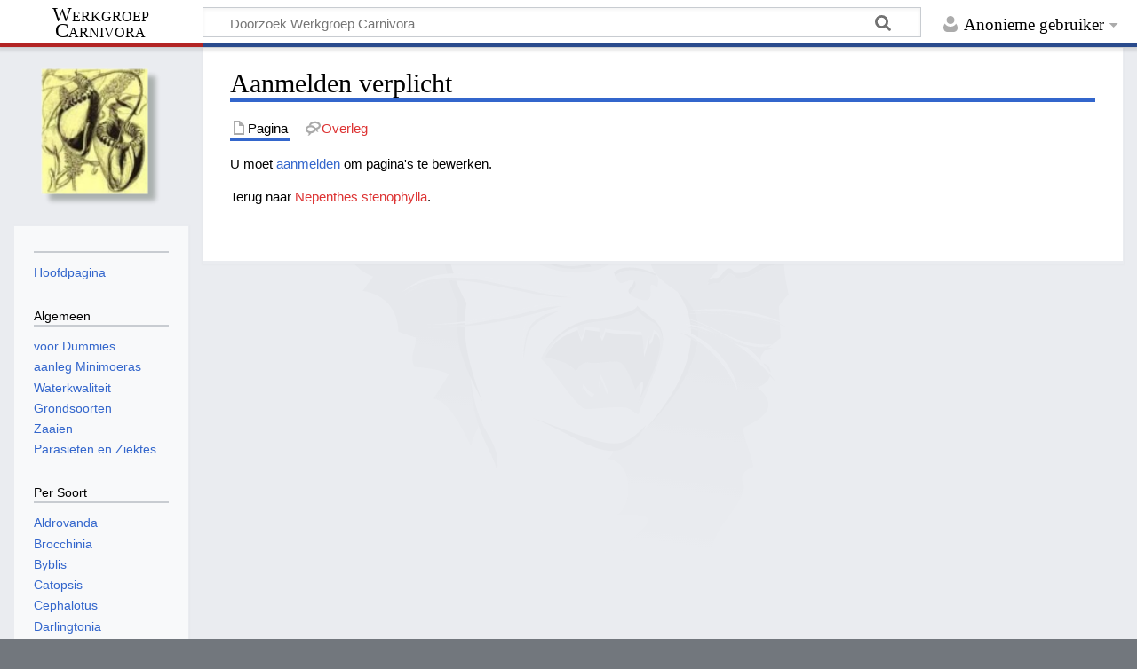

--- FILE ---
content_type: text/html; charset=UTF-8
request_url: https://carnivora.nl/w/index.php?title=Nepenthes_stenophylla&action=edit&redlink=1
body_size: 3995
content:
<!DOCTYPE html>
<html class="client-nojs" lang="nl" dir="ltr">
<head>
<meta charset="UTF-8"/>
<title>Aanmelden verplicht - Werkgroep Carnivora</title>
<script>document.documentElement.className="client-js";RLCONF={"wgBreakFrames":true,"wgSeparatorTransformTable":[",\t.",".\t,"],"wgDigitTransformTable":["",""],"wgDefaultDateFormat":"dmy","wgMonthNames":["","januari","februari","maart","april","mei","juni","juli","augustus","september","oktober","november","december"],"wgRequestId":"aRfn3LbYWeDNyxSDkIOiIwAAAAE","wgCSPNonce":false,"wgCanonicalNamespace":"","wgCanonicalSpecialPageName":false,"wgNamespaceNumber":0,"wgPageName":"Nepenthes_stenophylla","wgTitle":"Nepenthes stenophylla","wgCurRevisionId":0,"wgRevisionId":0,"wgArticleId":0,"wgIsArticle":false,"wgIsRedirect":false,"wgAction":"edit","wgUserName":null,"wgUserGroups":["*"],"wgCategories":[],"wgPageContentLanguage":"nl","wgPageContentModel":"wikitext","wgRelevantPageName":"Nepenthes_stenophylla","wgRelevantArticleId":0,"wgIsProbablyEditable":false,"wgRelevantPageIsProbablyEditable":false,"wgRestrictionCreate":[],"wgVisualEditor":{"pageLanguageCode":"nl","pageLanguageDir":"ltr",
"pageVariantFallbacks":"nl"},"wgEditSubmitButtonLabelPublish":false};RLSTATE={"site.styles":"ready","user.styles":"ready","user":"ready","user.options":"loading","skins.timeless":"ready","ext.visualEditor.desktopArticleTarget.noscript":"ready"};RLPAGEMODULES=["site","mediawiki.page.ready","skins.timeless.js","ext.visualEditor.desktopArticleTarget.init","ext.visualEditor.targetLoader"];</script>
<script>(RLQ=window.RLQ||[]).push(function(){mw.loader.implement("user.options@1i9g4",function($,jQuery,require,module){mw.user.tokens.set({"patrolToken":"+\\","watchToken":"+\\","csrfToken":"+\\"});});});</script>
<link rel="stylesheet" href="/w/load.php?lang=nl&amp;modules=ext.visualEditor.desktopArticleTarget.noscript%7Cskins.timeless&amp;only=styles&amp;skin=timeless"/>
<script async="" src="/w/load.php?lang=nl&amp;modules=startup&amp;only=scripts&amp;raw=1&amp;skin=timeless"></script>
<!--[if IE]><link rel="stylesheet" href="/resources/IE9fixes.css" media="screen"/><![endif]-->
<meta name="ResourceLoaderDynamicStyles" content=""/>
<link rel="stylesheet" href="/w/load.php?lang=nl&amp;modules=site.styles&amp;only=styles&amp;skin=timeless"/>
<meta name="generator" content="MediaWiki 1.38.4"/>
<meta name="robots" content="noindex,nofollow"/>
<meta name="format-detection" content="telephone=no"/>
<meta name="viewport" content="width=device-width, initial-scale=1.0, user-scalable=yes, minimum-scale=0.25, maximum-scale=5.0"/>
<link rel="shortcut icon" href="/favicon.ico"/>
<link rel="search" type="application/opensearchdescription+xml" href="/w/opensearch_desc.php" title="Werkgroep Carnivora (nl)"/>
<link rel="EditURI" type="application/rsd+xml" href="https://carnivora.nl/w/api.php?action=rsd"/>
<link rel="alternate" type="application/atom+xml" title="Werkgroep Carnivora Atom-feed" href="/w/index.php?title=Speciaal:RecenteWijzigingen&amp;feed=atom"/>
</head>
<body class="mediawiki ltr sitedir-ltr mw-hide-empty-elt ns-0 ns-subject page-Nepenthes_stenophylla rootpage-Nepenthes_stenophylla skin-timeless action-edit skin--responsive"><div id="mw-wrapper"><div id="mw-header-container" class="ts-container"><div id="mw-header" class="ts-inner"><div id="user-tools"><div id="personal"><h2><span>Anonieme gebruiker</span></h2><div id="personal-inner" class="dropdown"><div role="navigation" class="mw-portlet" id="p-personal" title="Gebruikersmenu" aria-labelledby="p-personal-label"><h3 id="p-personal-label" lang="nl" dir="ltr">Niet aangemeld</h3><div class="mw-portlet-body"><ul lang="nl" dir="ltr"><li id="pt-login" class="mw-list-item"><a href="/w/index.php?title=Speciaal:Aanmelden&amp;returnto=Nepenthes+stenophylla&amp;returntoquery=action%3Dedit%26redlink%3D1" title="U wordt van harte uitgenodigd om aan te melden, maar dit is niet verplicht [o]" accesskey="o"><span>Inloggen</span></a></li></ul></div></div></div></div></div><div id="p-logo-text" class="mw-portlet" role="banner"><a id="p-banner" class="mw-wiki-title long" href="/w/index.php?title=Carnipedia_Hoofdpagina">Werkgroep Carnivora</a></div><div class="mw-portlet" id="p-search"><h3 lang="nl" dir="ltr"><label for="searchInput">Zoeken</label></h3><form action="/w/index.php" id="searchform"><div id="simpleSearch"><div id="searchInput-container"><input type="search" name="search" placeholder="Doorzoek Werkgroep Carnivora" aria-label="Doorzoek Werkgroep Carnivora" autocapitalize="sentences" title="Doorzoek Werkgroep Carnivora [f]" accesskey="f" id="searchInput"/></div><input type="hidden" value="Speciaal:Zoeken" name="title"/><input type="submit" name="fulltext" value="Zoeken" title="Alle pagina&#039;s op deze tekst doorzoeken" id="mw-searchButton" class="searchButton mw-fallbackSearchButton"/><input type="submit" name="go" value="OK" title="Naar een pagina met deze naam gaan als deze bestaat" id="searchButton" class="searchButton"/></div></form></div></div><div class="visualClear"></div></div><div id="mw-header-hack" class="color-bar"><div class="color-middle-container"><div class="color-middle"></div></div><div class="color-left"></div><div class="color-right"></div></div><div id="mw-header-nav-hack"><div class="color-bar"><div class="color-middle-container"><div class="color-middle"></div></div><div class="color-left"></div><div class="color-right"></div></div></div><div id="menus-cover"></div><div id="mw-content-container" class="ts-container"><div id="mw-content-block" class="ts-inner"><div id="mw-content-wrapper"><div id="mw-content"><div id="content" class="mw-body" role="main"><div class="mw-indicators">
</div>
<h1 id="firstHeading" class="firstHeading mw-first-heading">Aanmelden verplicht</h1><div id="bodyContentOuter"><div id="siteSub">Uit Werkgroep Carnivora</div><div id="mw-page-header-links"><div role="navigation" class="mw-portlet tools-inline" id="p-namespaces" aria-labelledby="p-namespaces-label"><h3 id="p-namespaces-label" lang="nl" dir="ltr">Naamruimten</h3><div class="mw-portlet-body"><ul lang="nl" dir="ltr"><li id="ca-nstab-main" class="selected mw-list-item"><a href="/w/index.php?title=Nepenthes_stenophylla&amp;action=edit&amp;redlink=1" title="Inhoudspagina bekijken (de pagina bestaat niet) [c]" accesskey="c"><span>Pagina</span></a></li><li id="ca-talk" class="new mw-list-item"><a href="/w/index.php?title=Overleg:Nepenthes_stenophylla&amp;action=edit&amp;redlink=1" rel="discussion" title="Overleg over deze pagina (de pagina bestaat niet) [t]" accesskey="t"><span>Overleg</span></a></li></ul></div></div><div role="navigation" class="mw-portlet tools-inline" id="p-more" aria-labelledby="p-more-label"><h3 id="p-more-label" lang="nl" dir="ltr">Meer</h3><div class="mw-portlet-body"><ul lang="nl" dir="ltr"><li id="ca-more" class="dropdown-toggle mw-list-item"><span>Meer</span></li></ul></div></div><div role="navigation" class="mw-portlet emptyPortlet tools-inline" id="p-views" aria-labelledby="p-views-label"><h3 id="p-views-label" lang="nl" dir="ltr">Pagina-acties</h3><div class="mw-portlet-body"><ul lang="nl" dir="ltr"></ul></div></div></div><div class="visualClear"></div><div id="bodyContent"><div id="contentSub"></div><div id="mw-content-text" class="mw-body-content">U moet <a href="/w/index.php?title=Speciaal:Aanmelden&amp;returnto=Nepenthes+stenophylla&amp;returntoquery=action%3Dedit%26redlink%3D1" title="Speciaal:Aanmelden">aanmelden</a> om pagina's te bewerken.<p id="mw-returnto">Terug naar <a href="/w/index.php?title=Nepenthes_stenophylla&amp;action=edit&amp;redlink=1" class="new" title="Nepenthes stenophylla (de pagina bestaat niet)">Nepenthes stenophylla</a>.</p>
</div><div class="printfooter">
Overgenomen van "<a dir="ltr" href="https://carnivora.nl/w/index.php?title=Nepenthes_stenophylla">https://carnivora.nl/w/index.php?title=Nepenthes_stenophylla</a>"</div>
<div class="visualClear"></div></div></div></div></div><div id="content-bottom-stuff"><div id="catlinks" class="catlinks catlinks-allhidden" data-mw="interface"></div></div></div><div id="mw-site-navigation"><div id="p-logo" class="mw-portlet" role="banner"><a class="mw-wiki-logo timeless-logo" href="/w/index.php?title=Carnipedia_Hoofdpagina" title="Naar de hoofdpagina gaan"><img src="/w/resources/assets/carnilogo.png"/></a></div><div id="site-navigation" class="sidebar-chunk"><h2><span>Navigatie</span></h2><div class="sidebar-inner"><div role="navigation" class="mw-portlet" id="p-" aria-labelledby="p--label"><h3 id="p--label" lang="nl" dir="ltr"></h3><div class="mw-portlet-body"><ul lang="nl" dir="ltr"><li id="n-mainpage-description" class="mw-list-item"><a href="/w/index.php?title=Carnipedia_Hoofdpagina" icon="home" title="Naar de hoofdpagina gaan [z]" accesskey="z"><span>Hoofdpagina</span></a></li></ul></div></div><div role="navigation" class="mw-portlet" id="p-Algemeen" aria-labelledby="p-Algemeen-label"><h3 id="p-Algemeen-label" lang="nl" dir="ltr">Algemeen</h3><div class="mw-portlet-body"><ul lang="nl" dir="ltr"><li id="n-voor-Dummies" class="mw-list-item"><a href="/w/index.php?title=Vleeseters_voor_dummies"><span>voor Dummies</span></a></li><li id="n-aanleg-Minimoeras" class="mw-list-item"><a href="/w/index.php?title=Het_aanleggen_van_een_minimoeras"><span>aanleg Minimoeras</span></a></li><li id="n-Waterkwaliteit" class="mw-list-item"><a href="/w/index.php?title=Waterkwaliteit_voor_vleesetende_planten"><span>Waterkwaliteit</span></a></li><li id="n-Grondsoorten" class="mw-list-item"><a href="/w/index.php?title=Grondsoorten_die_geschikt_zijn_voor_vleesetende_planten"><span>Grondsoorten</span></a></li><li id="n-Zaaien" class="mw-list-item"><a href="/w/index.php?title=Het_zaaien_van_vleesetende_planten"><span>Zaaien</span></a></li><li id="n-Parasieten-en-Ziektes" class="mw-list-item"><a href="/w/index.php?title=Parasieten,_ziektes_en_hun_bestrijding"><span>Parasieten en Ziektes</span></a></li></ul></div></div><div role="navigation" class="mw-portlet" id="p-Per_Soort" aria-labelledby="p-Per_Soort-label"><h3 id="p-Per_Soort-label" lang="nl" dir="ltr">Per Soort</h3><div class="mw-portlet-body"><ul lang="nl" dir="ltr"><li id="n-Aldrovanda" class="mw-list-item"><a href="/w/index.php?title=Aldrovanda_vesiculosa"><span>Aldrovanda</span></a></li><li id="n-Brocchinia" class="mw-list-item"><a href="/w/index.php?title=Brocchinia"><span>Brocchinia</span></a></li><li id="n-Byblis" class="mw-list-item"><a href="/w/index.php?title=Byblis"><span>Byblis</span></a></li><li id="n-Catopsis" class="mw-list-item"><a href="/w/index.php?title=Catopsis_berteroniana"><span>Catopsis</span></a></li><li id="n-Cephalotus" class="mw-list-item"><a href="/w/index.php?title=Cephalotus_follicularis"><span>Cephalotus</span></a></li><li id="n-Darlingtonia" class="mw-list-item"><a href="/w/index.php?title=Darlingtonia_californica"><span>Darlingtonia</span></a></li><li id="n-Dionaea" class="mw-list-item"><a href="/w/index.php?title=Dionaea_muscipula"><span>Dionaea</span></a></li><li id="n-Drosera" class="mw-list-item"><a href="/w/index.php?title=Drosera"><span>Drosera</span></a></li><li id="n-Drosophyllum" class="mw-list-item"><a href="/w/index.php?title=Drosophyllum_lusitanicum"><span>Drosophyllum</span></a></li><li id="n-Genlisea" class="mw-list-item"><a href="/w/index.php?title=Genlisea"><span>Genlisea</span></a></li><li id="n-Heliamphora" class="mw-list-item"><a href="/w/index.php?title=Heliamphora"><span>Heliamphora</span></a></li><li id="n-Nepenthes" class="mw-list-item"><a href="/w/index.php?title=Nepenthes"><span>Nepenthes</span></a></li><li id="n-Pinguicula" class="mw-list-item"><a href="/w/index.php?title=Pinguicula"><span>Pinguicula</span></a></li><li id="n-Sarracenia" class="mw-list-item"><a href="/w/index.php?title=Sarracenia"><span>Sarracenia</span></a></li><li id="n-Utricularia" class="mw-list-item"><a href="/w/index.php?title=Utricularia"><span>Utricularia</span></a></li></ul></div></div></div></div><div id="site-tools" class="sidebar-chunk"><h2><span>Wikihulpmiddelen</span></h2><div class="sidebar-inner"><div role="navigation" class="mw-portlet" id="p-tb" aria-labelledby="p-tb-label"><h3 id="p-tb-label" lang="nl" dir="ltr">Wikihulpmiddelen</h3><div class="mw-portlet-body"><ul lang="nl" dir="ltr"><li id="t-specialpages" class="mw-list-item"><a href="/w/index.php?title=Speciaal:SpecialePaginas" title="Lijst met alle speciale pagina&#039;s [q]" accesskey="q"><span>Speciale pagina's</span></a></li></ul></div></div></div></div></div><div id="mw-related-navigation"><div id="page-tools" class="sidebar-chunk"><h2><span>Paginahulpmiddelen</span></h2><div class="sidebar-inner"><div role="navigation" class="mw-portlet emptyPortlet" id="p-cactions" title="Meer opties" aria-labelledby="p-cactions-label"><h3 id="p-cactions-label" lang="nl" dir="ltr">Paginahulpmiddelen</h3><div class="mw-portlet-body"><ul lang="nl" dir="ltr"></ul></div></div><div role="navigation" class="mw-portlet emptyPortlet" id="p-userpagetools" aria-labelledby="p-userpagetools-label"><h3 id="p-userpagetools-label" lang="nl" dir="ltr">Gebruikerspaginahulpmiddelen</h3><div class="mw-portlet-body"><ul lang="nl" dir="ltr"></ul></div></div><div role="navigation" class="mw-portlet" id="p-pagemisc" aria-labelledby="p-pagemisc-label"><h3 id="p-pagemisc-label" lang="nl" dir="ltr">Meer</h3><div class="mw-portlet-body"><ul lang="nl" dir="ltr"><li id="t-pagelog" class="mw-list-item"><a href="/w/index.php?title=Speciaal:Logboeken&amp;page=Nepenthes+stenophylla"><span>Paginalogboek</span></a></li></ul></div></div></div></div></div><div class="visualClear"></div></div></div><div id="mw-footer-container" class="mw-footer-container ts-container"><div id="mw-footer" class="mw-footer ts-inner" role="contentinfo" lang="nl" dir="ltr"><ul id="footer-icons"><li id="footer-poweredbyico" class="footer-icons"><a href="https://www.mediawiki.org/"><img src="/w/resources/assets/poweredby_mediawiki_88x31.png" alt="Powered by MediaWiki" srcset="/w/resources/assets/poweredby_mediawiki_132x47.png 1.5x, /w/resources/assets/poweredby_mediawiki_176x62.png 2x" width="88" height="31" loading="lazy"/></a></li></ul><div id="footer-list"><ul id="footer-places"><li id="footer-places-privacy"><a href="/w/index.php?title=Werkgroep_Carnivora:Privacybeleid" title="Werkgroep Carnivora:Privacybeleid">Privacybeleid</a></li><li id="footer-places-about"><a href="/w/index.php?title=Werkgroep_Carnivora:Over" title="Werkgroep Carnivora:Over">Over Werkgroep Carnivora</a></li><li id="footer-places-disclaimer"><a href="/w/index.php?title=Werkgroep_Carnivora:Algemene_disclaimer" title="Werkgroep Carnivora:Algemene disclaimer">Disclaimers</a></li></ul></div><div class="visualClear"></div></div></div></div><script>(RLQ=window.RLQ||[]).push(function(){mw.log.warn("This page is using the deprecated ResourceLoader module \"skins.timeless\".\n[1.37] The use of the `content-thumbnails` feature with ResourceLoaderSkinModule is deprecated. Use `content-media` instead. More information can be found at [[mw:Manual:ResourceLoaderSkinModule]]. ");});</script><script>(RLQ=window.RLQ||[]).push(function(){mw.config.set({"wgBackendResponseTime":517});});</script></body></html>

--- FILE ---
content_type: text/css; charset=utf-8
request_url: https://carnivora.nl/w/load.php?lang=nl&modules=ext.visualEditor.desktopArticleTarget.noscript%7Cskins.timeless&only=styles&skin=timeless
body_size: 10262
content:
.client-nojs #ca-ve-edit,.client-nojs .mw-editsection-divider,.client-nojs .mw-editsection-visualeditor,.ve-not-available #ca-ve-edit,.ve-not-available .mw-editsection-divider,.ve-not-available .mw-editsection-visualeditor{display:none}.client-js .mw-content-ltr .mw-editsection-bracket:first-of-type,.client-js .mw-content-rtl .mw-editsection-bracket:not(:first-of-type){margin-right:0.25em;color:#54595d}.client-js .mw-content-rtl .mw-editsection-bracket:first-of-type,.client-js .mw-content-ltr .mw-editsection-bracket:not(:first-of-type){margin-left:0.25em;color:#54595d}@media screen{.client-js .mw-editsection-divider{display:none}.client-js #ca-edit a{background-image:url(/w/skins/Timeless/resources/images/pencil-source-grey.svg?f5d23);border:0;background-color:transparent;background-repeat:no-repeat;background-position:left top;display:inline-block;margin-bottom:-0.35em;padding:0 2px 0 20px}.client-js #ca-ve-edit a{background-image:url(/w/skins/Timeless/resources/images/pencil-grey.svg?530f0);border:0;background-color:transparent;background-repeat:no-repeat;background-position:left top;display:inline-block;margin-bottom:-0.35em;padding:0 2px 0 20px}.client-nojs .mw-editsection a,.ve-not-available .mw-editsection a{padding-left:20px;margin-left:-20px}}@media screen and (max-width:850px){.client-js #ca-ve-edit a{text-indent:-99999px;width:20px;overflow:hidden;box-sizing:border-box;padding:0}}.toctogglecheckbox:checked ~ ul{display:none}@media screen and (max-width:550px){#p-logo-text{position:static}#p-logo-text a{padding-top:0}#p-logo-text a.long{padding-bottom:0.2em}}@media screen and (-ms-high-contrast:none),(-ms-high-contrast:active){textarea,#searchInput{box-shadow:none}}.mw-wiki-logo{background-image:url(/w/resources/assets/carnilogo.png?e839c)}@media print{.toctogglecheckbox:checked + .toctitle{display:none}.toc{background-color:#f9f9f9;border:1pt solid #aaa;padding:5px;display:table}.tocnumber,.toctext{display:table-cell}.tocnumber{padding-left:0;padding-right:0.5em}.mw-content-ltr .tocnumber{padding-left:0;padding-right:0.5em}.mw-content-rtl .tocnumber{padding-left:0.5em;padding-right:0}.noprint,.catlinks,.magnify,.mw-cite-backlink,.mw-editsection,.mw-editsection-like,.mw-hidden-catlinks,.mw-indicators,.mw-redirectedfrom,.patrollink,.usermessage,#siteNotice,#siteSub{display:none}body{background:#ffffff;color:#000000;margin:0;padding:0}a{background:none !important;padding:0 !important}a,a.external,a.new,a.stub{color:inherit !important;text-decoration:inherit !important}dt{font-weight:bold}h1,h2,h3,h4,h5,h6{font-weight:bold;margin:2em 0 0.5em;page-break-after:avoid;page-break-before:avoid}.firstHeading{margin-top:0}p{margin:1em 0;line-height:1.2;orphans:3;widows:3}img,figure,.wikitable,.thumb{page-break-inside:avoid}img{border:0;vertical-align:middle}pre,.mw-code{background:#f9f9f9;color:#000000;border:1pt dashed #aaaaaa;padding:1em;font-size:8pt;white-space:pre-wrap;word-wrap:break-word}sup,sub{line-height:1}ul{list-style-type:disc}.toc{border:1pt solid #aaaaaa;padding:5px 5px 7px;display:table;background:#f9f9f9}.toc ul{list-style:none}.toc ul a{display:block;padding:0.125em 0 !important}.toc > ul{margin:0;padding-left:0}.toc h2{margin-top:0}.mw-content-ltr .tocnumber{padding-left:0;padding-right:0.5em}.mw-content-rtl .tocnumber{padding-left:0.5em;padding-right:0}table.floatright,div.floatright,div.tright{float:right;clear:right;position:relative}table.floatleft,div.floatleft,div.tleft{float:left;clear:left;position:relative}div.tleft{margin:0.5em 1.4em 1.3em 0}div.tright{margin:0.5em 0 1.3em 1.4em}table.floatright,div.floatright{margin:0 0 0.5em 0.5em;border:0}table.floatleft,div.floatleft{margin:0 0.5em 0.5em 0;border:0}.center{text-align:center}div.thumb{background-color:transparent;width:auto;border:solid 1pt #aaaaaa}div.thumb a{border-bottom:0}div.thumbinner{background:#f9f9f9;padding:5px;font-size:10pt;overflow:hidden;min-width:100px}html .thumbcaption{text-align:left;line-height:1.4;padding:3px}img.thumbborder{border:1pt solid #aaaaaa}.wikitable,.mw_metadata{background:#ffffff;margin:1em 0;border:1pt solid #aaaaaa;border-collapse:collapse;font-size:10pt}.wikitable > caption,.mw_metadata caption{padding:5px;font-size:10pt}.wikitable > tr > th,.wikitable > tr > td,.wikitable > * > tr > th,.wikitable > * > tr > td,.mw_metadata th,.mw_metadata td{background:#ffffff !important;color:#000000 !important;border:1pt solid #aaaaaa;padding:0.4em 0.6em}.wikitable > tr > th,.wikitable > * > tr > th,.mw_metadata th{text-align:center;background:#eee !important}table.listing,table.listing td{border:1pt solid #aaaaaa;border-collapse:collapse}#mw-header,#mw-site-navigation,#mw-related-navigation,#mw-page-header-links,#mw-footer{display:none}#mw-content-text{margin-bottom:3em}}@media screen{a.new{color:#dd3333}a.mw-selflink{color:inherit;font-weight:bold;text-decoration:inherit}a.mw-selflink:hover{cursor:inherit;text-decoration:inherit}a.mw-selflink:active,a.mw-selflink:visited{color:inherit}a.new:visited{color:#a55858}.mw-parser-output a.extiw,.mw-parser-output a.external{color:#3366bb}.mw-parser-output a.extiw:visited,.mw-parser-output a.external:visited{color:#663366}.mw-parser-output a.extiw:active,.mw-parser-output a.external:active{color:#bb6633}.mw-underline-always a{text-decoration:underline}.mw-underline-never a{text-decoration:none}.plainlinks a.external{background:none !important;padding:0 !important}.mw-parser-output a.external{color:#36b}.mw-parser-output a.external,.link-mailto,.link-ftp,.link-irc,.link-audio,.link-video,.link-document{background-image:url(/w/resources/src/mediawiki.skinning/images/external-ltr.svg?59558);background-position:center right;background-repeat:no-repeat;padding-right:13px}.mw-parser-output a.external[href^='mailto:'],.link-mailto{background-image:url(/w/resources/src/mediawiki.skinning/images/mail.svg?8a79c)}.mw-parser-output a.external[href^='ftp://'],.link-ftp{background-image:url(/w/resources/src/mediawiki.skinning/images/ftp-ltr.svg?c5643)}.mw-parser-output a.external[href^='irc://'],.mw-parser-output a.external[href^='ircs://'],.link-irc{background-image:url(/w/resources/src/mediawiki.skinning/images/chat-ltr.svg?e0649)}.mw-parser-output a.external[href$='.ogg'],.mw-parser-output a.external[href$='.OGG'],.mw-parser-output a.external[href$='.mid'],.mw-parser-output a.external[href$='.MID'],.mw-parser-output a.external[href$='.midi'],.mw-parser-output a.external[href$='.MIDI'],.mw-parser-output a.external[href$='.mp3'],.mw-parser-output a.external[href$='.MP3'],.mw-parser-output a.external[href$='.wav'],.mw-parser-output a.external[href$='.WAV'],.mw-parser-output a.external[href$='.wma'],.mw-parser-output a.external[href$='.WMA'],.link-audio{background-image:url(/w/resources/src/mediawiki.skinning/images/audio-ltr.svg?74d04)}.mw-parser-output a.external[href$='.ogm'],.mw-parser-output a.external[href$='.OGM'],.mw-parser-output a.external[href$='.avi'],.mw-parser-output a.external[href$='.AVI'],.mw-parser-output a.external[href$='.mpeg'],.mw-parser-output a.external[href$='.MPEG'],.mw-parser-output a.external[href$='.mpg'],.mw-parser-output a.external[href$='.MPG'],.link-video{background-image:url(/w/resources/src/mediawiki.skinning/images/video.svg?a3758)}.mw-parser-output a.external[href$='.pdf'],.mw-parser-output a.external[href$='.PDF'],.mw-parser-output a.external[href*='.pdf#'],.mw-parser-output a.external[href*='.PDF#'],.mw-parser-output a.external[href*='.pdf?'],.mw-parser-output a.external[href*='.PDF?'],.link-document{background-image:url(/w/resources/src/mediawiki.skinning/images/document-ltr.svg?0bf90)}.mw-parser-output a.extiw,.mw-parser-output a.extiw:active{color:#36b}@counter-style meetei{system:numeric;symbols:'\ABF0' '\ABF1' '\ABF2' '\ABF3' '\ABF4' '\ABF5' '\ABF6' '\ABF7' '\ABF8' '\ABF9';suffix:') '}@counter-style santali{system:numeric;symbols:'\1C50' '\1C51' '\1C52' '\1C53' '\1C54' '\1C55' '\1C56' '\1C57' '\1C58' '\1C59'}@counter-style myanmar_with_period{system:numeric;symbols:'\1040' '\1041' '\1042' '\1043' '\1044' '\1045' '\1046' '\1047' '\1048' '\1049';suffix:'\104B\0020'}ol:lang(azb) li,ol:lang(bcc) li,ol:lang(bgn) li,ol:lang(bqi) li,ol:lang(fa) li,ol:lang(glk) li,ol:lang(kk-arab) li,ol:lang(lrc) li,ol:lang(luz) li,ol:lang(mzn) li{list-style-type:persian}ol:lang(ckb) li,ol:lang(sdh) li{list-style-type:arabic-indic}ol:lang(hi) li,ol:lang(mai) li,ol:lang(mr) li,ol:lang(ne) li{list-style-type:devanagari}ol:lang(as) li,ol:lang(bn) li{list-style-type:bengali}ol:lang(mni) li{list-style-type:meetei}ol:lang(or) li{list-style-type:oriya}ol:lang(sat) li{list-style-type:santali}ol:lang(blk) li,ol:lang(kjp) li,ol:lang(ksw) li,ol:lang(mnw) li,ol:lang(my) li,ol:lang(shn) li{list-style-type:myanmar_with_period}.mw-content-ltr ul,.mw-content-rtl .mw-content-ltr ul{margin:0.3em 0 0 1.6em;padding:0}.mw-content-rtl ul,.mw-content-ltr .mw-content-rtl ul{margin:0.3em 1.6em 0 0;padding:0}.mw-content-ltr ol,.mw-content-rtl .mw-content-ltr ol{margin:0.3em 0 0 3.2em;padding:0}.mw-content-rtl ol,.mw-content-ltr .mw-content-rtl ol{margin:0.3em 3.2em 0 0;padding:0}.mw-content-ltr dd,.mw-content-rtl .mw-content-ltr dd{margin-left:1.6em;margin-right:0}.mw-content-rtl dd,.mw-content-ltr .mw-content-rtl dd{margin-right:1.6em;margin-left:0}h1:lang(anp),h1:lang(as),h1:lang(bh),h1:lang(bho),h1:lang(bn),h1:lang(gu),h1:lang(hi),h1:lang(kn),h1:lang(ks),h1:lang(ml),h1:lang(mr),h1:lang(my),h1:lang(mai),h1:lang(ne),h1:lang(new),h1:lang(or),h1:lang(pa),h1:lang(pi),h1:lang(sa),h1:lang(ta),h1:lang(te){line-height:1.6em !important}h2:lang(anp),h3:lang(anp),h4:lang(anp),h5:lang(anp),h6:lang(anp),h2:lang(as),h3:lang(as),h4:lang(as),h5:lang(as),h6:lang(as),h2:lang(bho),h3:lang(bho),h4:lang(bho),h5:lang(bho),h6:lang(bho),h2:lang(bh),h3:lang(bh),h4:lang(bh),h5:lang(bh),h6:lang(bh),h2:lang(bn),h3:lang(bn),h4:lang(bn),h5:lang(bn),h6:lang(bn),h2:lang(gu),h3:lang(gu),h4:lang(gu),h5:lang(gu),h6:lang(gu),h2:lang(hi),h3:lang(hi),h4:lang(hi),h5:lang(hi),h6:lang(hi),h2:lang(kn),h3:lang(kn),h4:lang(kn),h5:lang(kn),h6:lang(kn),h2:lang(ks),h3:lang(ks),h4:lang(ks),h5:lang(ks),h6:lang(ks),h2:lang(ml),h3:lang(ml),h4:lang(ml),h5:lang(ml),h6:lang(ml),h2:lang(mr),h3:lang(mr),h4:lang(mr),h5:lang(mr),h6:lang(mr),h2:lang(my),h3:lang(my),h4:lang(my),h5:lang(my),h6:lang(my),h2:lang(mai),h3:lang(mai),h4:lang(mai),h5:lang(mai),h6:lang(mai),h2:lang(ne),h3:lang(ne),h4:lang(ne),h5:lang(ne),h6:lang(ne),h2:lang(new),h3:lang(new),h4:lang(new),h5:lang(new),h6:lang(new),h2:lang(or),h3:lang(or),h4:lang(or),h5:lang(or),h6:lang(or),h2:lang(pa),h3:lang(pa),h4:lang(pa),h5:lang(pa),h6:lang(pa),h2:lang(pi),h3:lang(pi),h4:lang(pi),h5:lang(pi),h6:lang(pi),h2:lang(sa),h3:lang(sa),h4:lang(sa),h5:lang(sa),h6:lang(sa),h2:lang(ta),h3:lang(ta),h4:lang(ta),h5:lang(ta),h6:lang(ta),h2:lang(te),h3:lang(te),h4:lang(te),h5:lang(te),h6:lang(te){line-height:1.4em}h2:lang(th){line-height:1.6}.toc,.toccolours{border:1px solid #a2a9b1;background-color:#f8f9fa;padding:5px;font-size:95%}.toc{display:table;padding:7px}.toc h2{display:inline;border:0;padding:0;font-size:100%;font-weight:bold}.toc .toctitle{text-align:center}.toc ul{list-style:none;margin:0.3em 0;padding:0;text-align:left}.toc ul ul{margin:0 0 0 2em}table.toc{border-collapse:collapse}table.toc td{padding:0}.tocnumber,.toctext{display:table-cell;text-decoration:inherit}.tocnumber{color:#202122;padding-left:0;padding-right:0.5em}.mw-content-ltr .tocnumber{padding-left:0;padding-right:0.5em}.mw-content-rtl .tocnumber{padding-left:0.5em;padding-right:0}.toctogglecheckbox{display:inline !important;position:absolute;opacity:0;z-index:-1}.toctogglespan{font-size:94%}.toctogglespan:before{content:' ['}.toctogglespan:after{content:']'}.toctogglelabel{cursor:pointer;color:#0645ad}.toctogglelabel:hover{text-decoration:underline}.toctogglecheckbox:focus + .toctitle .toctogglelabel{text-decoration:underline;outline:dotted 1px;outline:auto -webkit-focus-ring-color}.toctogglecheckbox:checked + .toctitle .toctogglelabel:after{content:'weergeven'}.toctogglecheckbox:not(:checked) + .toctitle .toctogglelabel:after{content:'verbergen'}.toc .toctitle{direction:ltr}.mw-content-ltr .toc ul,.mw-content-rtl .mw-content-ltr .toc ul{text-align:left}.mw-content-rtl .toc ul,.mw-content-ltr .mw-content-rtl .toc ul{text-align:right}.mw-content-ltr .toc ul ul,.mw-content-rtl .mw-content-ltr .toc ul ul{margin:0 0 0 2em}.mw-content-rtl .toc ul ul,.mw-content-ltr .mw-content-rtl .toc ul ul{margin:0 2em 0 0}html{-ms-text-size-adjust:100%;-webkit-text-size-adjust:100%}body{margin:0}article,aside,details,figcaption,figure,footer,header,hgroup,main,nav,section,summary{display:block}audio,canvas,progress,video{display:inline-block;vertical-align:baseline}audio:not([controls]){display:none;height:0}[hidden],template{display:none}a{background:transparent}abbr[title]{border-bottom:1px dotted}@supports (text-decoration:underline dotted){abbr[title]{border-bottom:none;text-decoration:underline dotted}}b,strong{font-weight:bold}dfn{font-style:italic}h1{font-size:2em;margin:0.67em 0}mark{background:#ff0;color:#000}small{font-size:80%}sub,sup{font-size:75%;line-height:0;position:relative;vertical-align:baseline}sup{top:-0.5em}sub{bottom:-0.25em}img{border:0;vertical-align:middle}svg:not(:root){overflow:hidden}figure{margin:1em 40px}hr{-moz-box-sizing:content-box;box-sizing:content-box;height:0}code,tt,kbd,pre,samp{font-family:monospace,monospace;font-size:1em}button,input,optgroup,select,textarea{font-style:inherit;font-variant:inherit;font-weight:inherit;font-stretch:inherit;font-size:inherit;line-height:inherit;margin:0}button{overflow:visible}button,select{text-transform:none}button,html input[type="button"],input[type="reset"],input[type="submit"]{-webkit-appearance:button;cursor:pointer}button[disabled],html input[disabled]{cursor:default}button::-moz-focus-inner,input::-moz-focus-inner{border:0;padding:0}input{line-height:normal}input[type="checkbox"],input[type="radio"]{box-sizing:border-box;padding:0}input[type="number"]::-webkit-inner-spin-button,input[type="number"]::-webkit-outer-spin-button{height:auto}input[type="search"]{-webkit-appearance:textfield;-moz-box-sizing:content-box;-webkit-box-sizing:content-box;box-sizing:content-box}input[type="search"]::-webkit-search-cancel-button,input[type="search"]::-webkit-search-decoration{-webkit-appearance:none}fieldset{border:1px solid #c0c0c0;margin:0 2px;padding:0.35em 0.625em 0.75em}legend{border:0;padding:0}textarea{overflow:auto}optgroup{font-weight:bold}.mw-content-ltr{direction:ltr}.mw-content-rtl{direction:rtl}.sitedir-ltr textarea,.sitedir-ltr input{direction:ltr}.sitedir-rtl textarea,.sitedir-rtl input{direction:rtl}.mw-userlink{unicode-bidi:embed}mark{background-color:#ff0;color:#000}wbr{display:inline-block}input[type='submit'],input[type='button'],input[type='reset'],input[type='file']{direction:ltr}textarea[dir='ltr'],input[dir='ltr']{direction:ltr}textarea[dir='rtl'],input[dir='rtl']{direction:rtl}abbr[title],.explain[title]{border-bottom:1px dotted;cursor:help}@supports (text-decoration:underline dotted){abbr[title],.explain[title]{border-bottom:0;text-decoration:underline dotted}}span.comment{font-style:italic;unicode-bidi:-moz-isolate;unicode-bidi:isolate}#editform,#toolbar,#wpTextbox1{clear:both}#toolbar{height:22px}.mw-underline-always a{text-decoration:underline}.mw-underline-never a{text-decoration:none}li span.deleted,span.history-deleted{text-decoration:line-through;color:#72777d;font-style:italic}.not-patrolled{background-color:#ffa}.unpatrolled{font-weight:bold;color:#d33}div.patrollink{font-size:75%;text-align:right}td.mw-label{text-align:right;vertical-align:middle}td.mw-input{text-align:left}td.mw-submit{text-align:left;white-space:nowrap}.mw-input-with-label{white-space:nowrap;display:inline-block}.mw-content-ltr .thumbcaption{text-align:left}.mw-content-ltr .magnify{float:right}.mw-content-rtl .thumbcaption{text-align:right}.mw-content-rtl .magnify{float:left}#catlinks{text-align:left}.catlinks ul{display:inline;margin:0;padding:0;list-style:none none}.catlinks li{display:inline-block;line-height:1.25em;border-left:1px solid #a2a9b1;margin:0.125em 0;padding:0 0.5em;zoom:1}.catlinks li:first-child{padding-left:0.25em;border-left:0}.catlinks li a.mw-redirect{font-style:italic}.mw-hidden-cats-hidden{display:none}.catlinks-allhidden{display:none}p.mw-protect-editreasons,p.mw-delete-editreasons{font-size:90%;text-align:right}.autocomment,.autocomment a,.autocomment a:visited{color:#72777d}.newpage,.minoredit,.botedit{font-weight:bold}div.mw-warning-with-logexcerpt{padding:3px;margin-bottom:3px;border:2px solid #2a4b8d;clear:both}div.mw-warning-with-logexcerpt ul li{font-size:90%}span.mw-revdelundel-link,strong.mw-revdelundel-link{font-size:90%}span.mw-revdelundel-hidden,input.mw-revdelundel-hidden{visibility:hidden}td.mw-revdel-checkbox,th.mw-revdel-checkbox{padding-right:10px;text-align:center}a.new{color:#ba0000}.plainlinks a.external{background:none !important;padding:0 !important}.rtl a.external.free,.rtl a.external.autonumber{direction:ltr;unicode-bidi:embed}.wikitable{background-color:#f8f9fa;color:#222;margin:1em 0;border:1px solid #a2a9b1;border-collapse:collapse}.wikitable > tr > th,.wikitable > tr > td,.wikitable > * > tr > th,.wikitable > * > tr > td{border:1px solid #a2a9b1;padding:0.2em 0.4em}.wikitable > tr > th,.wikitable > * > tr > th{background-color:#eaecf0;text-align:center}.wikitable > caption{font-weight:bold}.error,.warning,.success{font-size:larger}.error{color:#d33}.warning{color:#ac6600}.success{color:#14866d}.messagebox,.errorbox,.warningbox,.successbox{color:#000;margin-bottom:1em;border:1px solid;padding:0.5em 1em}.messagebox h2,.errorbox h2,.warningbox h2,.successbox h2{color:inherit;display:inline;margin:0 0.5em 0 0;border:0;font-size:1em;font-weight:bold}.messagebox{background-color:#eaecf0;border-color:#a2a9b1}.errorbox{background-color:#fee7e6;border-color:#d33}.warningbox{background-color:#fef6e7;border-color:#fc3}.successbox{background-color:#d5fdf4;border-color:#14866d}.mw-infobox{border:2px solid #fc3;margin:0.5em;clear:left;overflow:hidden}.mw-infobox-left{margin:7px;float:left;width:35px}.mw-infobox-right{margin:0.5em 0.5em 0.5em 49px}.previewnote{margin-bottom:1em}.visualClear{clear:both}.mw-datatable{border:1px solid #a2a9b1;border-collapse:collapse}.mw-datatable td,.mw-datatable th{border:1px solid #a2a9b1;padding:0.2em 0.4em}.mw-datatable th{background-color:#eaeeff}.mw-datatable td{background-color:#fff}.mw-datatable tr:hover td{background-color:#eaf3ff}div.tright,div.floatright,table.floatright{clear:right;float:right}div.tleft,div.floatleft,table.floatleft{float:left;clear:left}div.floatright,table.floatright,div.floatleft,table.floatleft{position:relative}#mw-credits a{unicode-bidi:embed}.printfooter{display:none}.xdebug-error{position:absolute;z-index:99}.mw-editsection{-moz-user-select:none;-webkit-user-select:none;-ms-user-select:none;user-select:none}.mw-editsection,.mw-editsection-like{font-size:small;font-weight:normal;margin-left:1em;vertical-align:baseline;line-height:1em}.mw-content-ltr .mw-editsection,.mw-content-rtl .mw-content-ltr .mw-editsection{margin-left:1em}.mw-content-rtl .mw-editsection,.mw-content-ltr .mw-content-rtl .mw-editsection{margin-right:1em}sup,sub{line-height:1}input{font-family:'Segoe UI','Segoe UI Emoji','Segoe UI Symbol','Lato','Liberation Sans','Noto Sans','Helvetica Neue','Helvetica',sans-serif}form input:not(.mw-widgets-datetime-dateTimeInputWidget-editField){margin:0.5em 0;padding:0.35em}form .oo-ui-tagMultiselectWidget-handle input{margin:unset;padding:unset}.oo-ui-buttonElement-framed.oo-ui-labelElement > .oo-ui-buttonElement-button,.oo-ui-textInputWidget .oo-ui-inputWidget-input,.oo-ui-dropdownWidget-handle,button,textarea,select{padding:0.35em;box-sizing:border-box;height:unset}.oo-ui-buttonElement-framed.oo-ui-labelElement > .oo-ui-buttonElement-button,button{padding:0.35em 1em}.mw-input-with-label{display:block}.mw-widget-dateInputWidget{margin:0 0 0.2em 0}input[type='radio'],input[type='checkbox']{margin:0.35em 0.2em 0.25em 0.35em;box-sizing:border-box}textarea,#searchInput{box-sizing:border-box;box-shadow:inset 0 1px 1px 1px rgba(0,0,0,0.05)}textarea{width:100%;resize:vertical;box-sizing:border-box;line-height:1.3em}div.editOptions{padding:1.25em 1.75em;border:solid #c8ccd1;border-width:0 1px 0.2em;background:#eaecf0}div.editOptions fieldset{margin-top:1em}form:not(.oo-ui-layout) textarea,form:not(.oo-ui-layout) input{border:solid 1px #c8ccd1;border-radius:2px}form:not(.oo-ui-layout) input[type='file']{border:unset;border-radius:unset}form:not(.oo-ui-layout) button,form:not(.oo-ui-layout) input[type='submit']{border-radius:2px;padding:0.35em 1em;background-color:#36c;font-weight:bold;color:#fff;border:solid 1px #36c}form:not(.oo-ui-layout) button:hover,form:not(.oo-ui-layout) input[type='submit']:hover,form:not(.oo-ui-layout) button:active,form:not(.oo-ui-layout) input[type='submit']:active{background-color:#47f}form:not(.oo-ui-layout) fieldset{border:0;margin:1.5em 0 0;padding:0}form:not(.oo-ui-layout) fieldset legend{font-weight:bold;font-size:110%}.mw-editfont-monospace,.mw-editfont-sans-serif,.mw-editfont-serif{font-size:inherit}body .mw-editfont-monospace{font-family:'Menlo','Consolas','Monaco','Noto Mono','Nimbus Mono L',monospace}body .mw-editfont-sans-serif{font-family:'Segoe UI','Segoe UI Emoji','Segoe UI Symbol','Lato','Liberation Sans','Noto Sans','Helvetica Neue','Helvetica',sans-serif}body .mw-editfont-serif{font-family:'Linux Libertine','Times New Roman','Liberation Serif','Nimbus Roman','Noto Serif','Times',serif}.mw-templatesandbox-page label{padding:0}#wpTemplateSandboxPreview{margin-left:0.5em}.mw-special-Watchlist .mw-input-with-label{display:inline-block}html,body{margin:0;padding:0}body{font-family:'Segoe UI','Segoe UI Emoji','Segoe UI Symbol','Lato','Liberation Sans','Noto Sans','Helvetica Neue','Helvetica',sans-serif;color:#000000;background:#72777d;font-size:0.95em;line-height:1.5}#mw-content{background:#f8f9fa;border:solid #eaecf0;border-width:1px 1px 0.2em;padding:1.25em 1.75em;box-shadow:0 1px 2px 1px rgba(0,0,0,0.02);background:#ffffff;padding:1em 2em 3em}#bodyContentOuter{position:relative;z-index:0}.mw-body{word-wrap:break-word}.mw-footer-container{border-top:solid 1px #54595d;box-shadow:inset 0 7px 2px -4px rgba(0,0,0,0.1);color:#ffffff}.mw-footer-container a{color:#dbeaff}.mw-footer-container a:hover{color:#cbe2ff}.mw-footer-container a:visited{color:#c1dcff}.mw-footer-container a:visited:hover{color:#add0ff}.mw-footer-container ul{margin:0}#p-logo{text-align:center;margin:auto}#p-logo-text{max-width:14em;text-align:center;line-height:1}#p-logo-text a{padding:0.1em 1em 0.2em;color:#000000;font-family:'Linux Libertine','Times New Roman','Liberation Serif','Nimbus Roman','Noto Serif','Times',serif;font-variant:small-caps;font-size:1.85em;display:block}#p-logo-text a.long{font-size:1.5em;padding:0 0.75em 0 0;line-height:0.8}#p-logo-text a.wordmark{padding:0 0.5em 0 0}#simpleSearch{box-shadow:inset 0 2px 4px 0 rgba(0,0,0,0.05);background:#ffffff;position:relative;border:solid 1px #c8ccd1}#searchInput{border:0;margin:0;height:2.1em;padding:0.4em 4.5em 0.2em 2em;box-shadow:none;background:transparent;width:100%;min-height:0;font-family:inherit}#searchButton,#mw-searchButton{position:absolute;top:0;margin:0;padding:0;right:1.5em;width:2.5em;height:2.5em;text-indent:-99999px;border:0;background-color:transparent;background-repeat:no-repeat;background-image:url(/w/skins/Timeless/resources/images/search-ltr.svg?402b1);background-position:center 40%;box-shadow:none}.suggestions{background:#ffffff;box-shadow:0 2px 2px 1px rgba(0,0,0,0.05)}.suggestions .suggestions-special{background-color:#ffffff;border:1px solid #c8ccd1;border-bottom-width:0.2em;padding:0.75em 2em}.suggestions .suggestions-results{background-color:#ffffff;border:1px solid #c8ccd1;border-bottom-width:0.2em}.suggestions .suggestions-result{color:#000000;padding:0.65em 2em 0.35em}.suggestions .suggestions-result-current{background-color:#3366cc;color:#ffffff}.dropdown-toggle{cursor:pointer;margin-bottom:-0.45em;padding-bottom:0.45em}.dropdown-toggle:after{display:inline-block;content:'';width:22px;height:12px;background-image:url(/w/skins/Timeless/resources/images/arrow-down-grey.svg?46d67);background-position:center center;background-repeat:no-repeat}.mw-footer{padding-top:0.5em;padding-bottom:1em}.mw-footer ul,.mw-footer li{margin:1em 0;list-style:none;padding:0}.mw-footer .footer-icons{float:right;margin:0 0 0 1em}.mw-footer #footer-places li{display:inline-block;margin:0 1em 0 0}.mw-footer #lastmod,.mw-footer #credits,.mw-footer #copyright{display:block}#mw-content-container{background:#eaecf0;border-bottom:solid 4px #00af89;background-image:url(/w/skins/Timeless/resources/images/cat.svg?31aa0);background-repeat:no-repeat;background-position:center 10em}.tools-inline div,.tools-inline div,.tools-inline ul,.tools-inline ul,.tools-inline li,.tools-inline li{list-style:none;display:inline-block;margin:0;padding:0}.tools-inline li{margin:0.25em 0 1em;border-bottom:solid 3px transparent}.tools-inline li:hover{border-bottom-color:#c8ccd1}.tools-inline li.selected{border-bottom-color:#3366cc}.tools-inline li.selected a{color:#000000}.tools-inline li a{background-image:url(/w/skins/Timeless/resources/images/page-misc-grey.svg?806ed);border:0;background-color:transparent;background-repeat:no-repeat;background-position:left top;display:inline-block;margin-bottom:-0.35em;padding:0 2px 0 20px}.tools-inline li a:hover{text-decoration:none}#p-namespaces{float:left}#p-namespaces li{margin-right:1em}#p-views,#p-more{float:right}#p-views li,#p-more li{margin-left:1em}#ca-watch a{background-image:url(/w/skins/Timeless/resources/images/star.svg?2328e);border:0;background-color:transparent;background-repeat:no-repeat;background-position:left top;display:inline-block;margin-bottom:-0.35em;padding:0 2px 0 20px;text-indent:-99999px;width:20px;overflow:hidden;box-sizing:border-box;padding:0}#ca-unwatch a{background-image:url(/w/skins/Timeless/resources/images/star-filled.svg?6b78d);border:0;background-color:transparent;background-repeat:no-repeat;background-position:left top;display:inline-block;margin-bottom:-0.35em;padding:0 2px 0 20px;text-indent:-99999px;width:20px;overflow:hidden;box-sizing:border-box;padding:0}#ca-unwatch.mw-watchlink-temp a{background-image:url(/w/skins/Timeless/resources/images/star-half-filled.svg?31733);border:0;background-color:transparent;background-repeat:no-repeat;background-position:left top;display:inline-block;margin-bottom:-0.35em;padding:0 2px 0 20px;text-indent:-99999px;width:20px;overflow:hidden;box-sizing:border-box;padding:0}#ca-edit a{background-image:url(/w/skins/Timeless/resources/images/pencil-grey.svg?530f0);border:0;background-color:transparent;background-repeat:no-repeat;background-position:left top;display:inline-block;margin-bottom:-0.35em;padding:0 2px 0 20px}#ca-history a{background-image:url(/w/skins/Timeless/resources/images/clock-grey.svg?48197);border:0;background-color:transparent;background-repeat:no-repeat;background-position:left top;display:inline-block;margin-bottom:-0.35em;padding:0 2px 0 20px}#ca-talk a{background-image:url(/w/skins/Timeless/resources/images/talk-grey.svg?b4d04);border:0;background-color:transparent;background-repeat:no-repeat;background-position:left top;display:inline-block;margin-bottom:-0.35em;padding:0 2px 0 20px}#t-contributions a{background-image:url(/w/skins/Timeless/resources/images/puzzle-grey.svg?ff4a6);border:0;background-color:transparent;background-repeat:no-repeat;background-position:left top;display:inline-block;margin-bottom:-0.35em;padding:0 2px 0 20px}#ca-addsection a{background-image:url(/w/skins/Timeless/resources/images/plus-grey.svg?f5373);border:0;background-color:transparent;background-repeat:no-repeat;background-position:left top;display:inline-block;margin-bottom:-0.35em;padding:0 2px 0 20px}#ca-viewsource a{background-image:url(/w/skins/Timeless/resources/images/brackets-grey.svg?c043f);border:0;background-color:transparent;background-repeat:no-repeat;background-position:left top;display:inline-block;margin-bottom:-0.35em;padding:0 2px 0 20px}#ca-view a,#ca-view-foreign a{background-image:url(/w/skins/Timeless/resources/images/eyeball-grey.svg?f17bd);border:0;background-color:transparent;background-repeat:no-repeat;background-position:left top;display:inline-block;margin-bottom:-0.35em;padding:0 2px 0 20px}#ca-view{position:absolute;top:-9999px;left:0}.tools-inline li[id^='ca-nstab-'] a{background-image:url(/w/skins/Timeless/resources/images/page-grey.svg?a26bc);border:0;background-color:transparent;background-repeat:no-repeat;background-position:left top;display:inline-block;margin-bottom:-0.35em;padding:0 2px 0 20px}#siteNotice{font-size:95%;margin:0.5em auto 1.5em}#localNotice{background:#f8f9fa;border:solid #eaecf0;border-width:1px 1px 0.2em;padding:1.25em 1.75em;box-shadow:0 1px 2px 1px rgba(0,0,0,0.02);padding:0;text-align:center}#localNotice p{margin-left:1em;margin-right:1em}a{text-decoration:none;color:#3366cc}a:hover{color:#2952a3;text-decoration:underline}a:visited{color:#2a4b8d}a:visited:hover{color:#1e3666}a.new,.new a{color:#dd3333}a.new:hover,.new a:hover{color:#bd2020}a.new:visited,.new a:visited{color:#b32424}a.new:visited:hover,.new a:visited:hover{color:#891b1b}.mw-parser-output a.extiw,.mw-parser-output a.extiw:active,.mw-parser-output a.external{color:#3377aa}.mw-parser-output a.extiw:hover,.mw-parser-output a.extiw:active:hover,.mw-parser-output a.external:hover{color:#275c83}.mw-parser-output a.extiw:visited,.mw-parser-output a.extiw:active:visited,.mw-parser-output a.external:visited{color:#275c83}.mw-parser-output a.extiw:visited:hover,.mw-parser-output a.extiw:active:visited:hover,.mw-parser-output a.external:visited:hover{color:#1b405c}a.mw-selflink{color:inherit;font-weight:bold;text-decoration:inherit}.mw-editsection{font-family:'Segoe UI','Segoe UI Emoji','Segoe UI Symbol','Lato','Liberation Sans','Noto Sans','Helvetica Neue','Helvetica',sans-serif;background-image:url(/w/skins/Timeless/resources/images/pencil-grey.svg?530f0);background-repeat:no-repeat;background-position:left bottom;padding-left:20px;padding-top:0.5em}.mw-editsection a{display:inline-block;padding:0.5em 0 0.25em;margin-right:1em}.mw-editsection a:first-of-type{padding-left:20px;margin-left:-20px}.mw-editsection-bracket{display:none}.mw-indicators{float:right;margin-left:1em}.mw-indicators img{margin-top:-0.5em}.mw-indicator{display:inline-block;margin:0.65em 0 0 0.25em}div.magnify a{display:block;text-indent:20px;white-space:nowrap;overflow:hidden;width:20px;height:20px;margin:0 0 0.5em 0.5em;background-image:url(/w/skins/Timeless/resources/images/magnify-ltr.svg?d8c9d)}#contentSub{font-size:84%;color:#54595d}#contentSub .subpages{display:block}.screenplay,code,tt,kbd,pre,samp,.skin-timeless .monospace{font-family:'Menlo','Consolas','Monaco','Noto Mono','Nimbus Mono L',monospace}.skin-timeless .serif{font-family:'Linux Libertine','Times New Roman','Liberation Serif','Nimbus Roman','Noto Serif','Times',serif}.skin-timeless .sans-serif{font-family:'Segoe UI','Segoe UI Emoji','Segoe UI Symbol','Lato','Liberation Sans','Noto Sans','Helvetica Neue','Helvetica',sans-serif}code,pre,.mw-code{color:#000;background-color:#f8f9fa;border:1px solid #c8ccd1}code{padding:1px 4px}pre,.mw-code{padding:1em;white-space:pre-wrap}.mw-body{}.mw-body h1,.mw-body h2,.mw-body h3,.mw-body h4,.mw-body h5,.mw-body h6,.mw-body dt{font-weight:normal;font-family:'Linux Libertine','Times New Roman','Liberation Serif','Nimbus Roman','Noto Serif','Times',serif;line-height:1.125;margin:1.25em 0 0.5em}.mw-body dt{font-weight:bold;font-family:'Linux Libertine','Times New Roman','Liberation Serif','Nimbus Roman','Noto Serif','Times',serif;line-height:1.125;margin:1.5em 0 0.5em;margin-bottom:0.1em}.mw-body dl{margin-top:0.2em;margin-bottom:0.5em}.mw-body form dt{margin:0 0.5em 0 0}.mw-body h1.firstHeading{margin:0.25em 0 0.5em;border-bottom:solid 4px #3366cc}.mw-body h1{font-size:2em;border-bottom:solid 3px #c8ccd1}.mw-body h2{font-size:1.8em;border-bottom:solid 2px #c8ccd1}.mw-body h3{font-size:1.6em}.mw-body h4{font-size:1.4em}.mw-body h5{font-size:1.25em}.mw-body h6{font-size:1.2em}.mw-body dt{margin-top:1em}.mw-body dd{margin-bottom:1em}.mw-body .mw-changeslist-legend dt{margin:0 0.5em 0 0}.mw-body .mw-changeslist-legend dd{margin-bottom:0}.mw-body .mw-parser-output h1,.mw-body .mw-parser-output h2{border-bottom:0}.mw-body .mw-parser-output h1:after,.mw-body .mw-parser-output h2:after{content:'';display:block;border-bottom:solid 2px #c8ccd1;overflow:hidden}.mw-body .mw-parser-output h1:after{border-bottom-width:3px}.mw-body-content a > img,.mw-body-content .floatnone > img{height:auto !important;max-width:100% !important}.mw-body-content table a > img,.mw-body-content table .floatnone > img{height:unset !important;max-width:unset !important}#siteSub{margin:-0.5em 0 0.5em 0;font-style:italic;font-family:'Linux Libertine','Times New Roman','Liberation Serif','Nimbus Roman','Noto Serif','Times',serif;display:none}hr{border-width:1px;border-color:#c8ccd1;border-style:solid none solid none;margin:0.5em 0}pre{overflow:auto;white-space:pre-wrap}p{margin:1em 0}ul{padding:0;margin:0.3em 0 0 1.6em}.mw-hide-empty-elt .mw-parser-output:not(.mw-show-empty-elt) .mw-empty-elt{display:none}.center{margin-right:auto;margin-left:auto;text-align:center}.floatright,.tright{margin:0 0 0.5em 0.5em;padding:0 0 1em 1.5em}.floatleft,.tleft{margin:0 0.5em 0.5em 0;padding:0 1.5em 1em 0}.thumbinner{background:#f8f9fa;border:solid #eaecf0;border-width:1px 1px 0.2em;padding:1.25em 1.75em;box-shadow:0 1px 2px 1px rgba(0,0,0,0.02);padding:0.75em;margin-left:auto;margin-right:auto;overflow:hidden}.thumbcaption{font-size:95%;padding:0.5em 0 0;min-height:1em}.thumbinner .thumbimage,.thumbborder{border:solid 1px #eaecf0}.mw-body li.gallerybox div.thumb{background:#f8f9fa;border:solid #eaecf0;border-width:1px 1px 0.2em;padding:1.25em 1.75em;box-shadow:0 1px 2px 1px rgba(0,0,0,0.02);padding:0}ul#filetoc,.toc,.toccolours,.mw-warning{display:table;background:#f8f9fa;border:solid #eaecf0;border-width:1px 1px 0.2em;box-shadow:0 1px 2px 1px rgba(0,0,0,0.02);padding:1.25em 1.75em;margin-top:1em;margin-bottom:1em;min-width:15em;font-size:100%}.toc{line-height:1.2}.toc ul{margin:1em 0 0;list-style:none;text-align:left}.toc li{margin:0.3em 0}.toc li:last-child{margin-bottom:0.5em}ul#filetoc{display:block;margin-bottom:2em}.mw-body .toctitle{border-bottom:solid 2px #c8ccd1;text-align:unset}.mw-body .toctitle h2{font-size:1em;font-family:'Segoe UI','Segoe UI Emoji','Segoe UI Symbol','Lato','Liberation Sans','Noto Sans','Helvetica Neue','Helvetica',sans-serif;margin:0;display:inline}.mw-body .toctitle h2:after{display:none}.toctogglespan{float:right}body :not(:checked) > .toctogglespan:before,body :not(:checked) > .toctogglespan:after{content:''}.toctogglelabel{padding-left:0;margin-left:0.5em}.toclevel-1{margin-bottom:0.25em}.tocnumber{color:#54595d}.skin-timeless .mw-body .oo-ui-tagMultiselectWidget-handle,.skin-timeless .mw-body .oo-ui-capsuleMultiselectWidget-handle{margin:0}.mw-body .mw-rcfilters-ui-changesListWrapperWidget .mw-changeslist-legend,.mw-changeslist-legend,.mw-body .mw-search-profile-tabs,.mw-body fieldset#mw-searchoptions,.mw_metadata,.wikitable,.mw-datatable{color:#000000;background:#f8f9fa;border:solid #eaecf0;border-width:1px 1px 0.2em;padding:1.25em 1.75em;box-shadow:0 1px 2px 1px rgba(0,0,0,0.02)}.mw-body .mw-search-profile-tabs{padding:0.5em}.mw_metadata,.mw-datatable,.wikitable{border-color:#c8ccd1}.mw_metadata > tr > th,.mw-datatable > tr > th,.wikitable > tr > th,.mw_metadata > tr > td,.mw-datatable > tr > td,.wikitable > tr > td,.mw_metadata > * > tr > th,.mw-datatable > * > tr > th,.wikitable > * > tr > th,.mw_metadata > * > tr > td,.mw-datatable > * > tr > td,.wikitable > * > tr > td{border:1px solid #c8ccd1;padding:0.4em 0.5em}.mw-datatable th{background:#eaf3ff}.mw_metadata th,.wikitable th{background:#eaecf0}.mw_metadata{border-bottom-width:3px}.color-bar{width:100%}.color-left{height:0.35em;background:#b32424;width:50%;float:left}.color-right{display:inline-block;height:0.35em;background:#14866d;width:50%;float:right}.color-middle-container{max-width:115em;margin:0 auto -0.35em;position:relative}.color-middle{height:0.35em;background:#2a4b8d;margin-left:15em;margin-right:17em}.emptyPortlet,#mw-page-header-links .emptyPortlet{display:none}#p-lang.emptyPortlet{display:inherit}#p-namespaces h3,#p-views h3,#p-more h3,#p-search h3{position:absolute;top:-9999px;left:0}}@media screen and (min-width:851px){body,html{scroll-padding-top:3.625em}.dropdown,.sidebar-inner{display:block !important}.ts-inner{max-width:115em;box-sizing:border-box;padding:0 1em;margin:auto}div.mw-notification-area{top:3.375em}#mw-header{display:-ms-flexbox;display:flex}#mw-header-container{height:0;position:fixed;z-index:100;top:0;width:100%;background:#ffffff;color:#000000;padding:0.5em 0 0;min-height:3.125em;box-sizing:border-box}#p-logo-text{-ms-flex-pack:justify;justify-content:space-between;width:auto;-ms-flex:0 0 auto;flex:0 0 auto;-ms-flex-order:1;order:1}#p-search{-ms-flex-pack:justify;justify-content:space-between;width:auto;-ms-flex:1 1 auto;flex:1 1 auto;-ms-flex-order:2;order:2}#user-tools{-ms-flex-pack:justify;justify-content:space-between;width:auto;-ms-flex:0 1 auto;flex:0 1 auto;-ms-flex-order:3;order:3;display:inline-block}#user-tools h2 span{display:inline-block;max-width:300px;white-space:nowrap;overflow:hidden;text-overflow:ellipsis}#user-tools #personal h2:after{height:22px}#mw-header-nav-hack,#mw-header-hack{position:fixed;z-index:97;top:3.125em;box-shadow:0 3px 3px 2px rgba(0,0,0,0.075),0 0 2px rgba(0,0,0,0.2)}#mw-header-nav-hack{display:none}#personal{display:inline-block;position:relative;padding-left:1.5em;line-height:1}#personal .dropdown{top:3.15em;display:none !important;background:#f8f9fa;border:solid #eaecf0;border-width:1px 1px 0.2em;padding:1.25em 1.75em;box-shadow:0 1px 2px 1px rgba(0,0,0,0.02);padding:1.5em 1.5em 0;margin:1em 0;line-height:1.125;word-wrap:break-word;font-size:0.95em;background:#ffffff;box-shadow:0 2px 3px 1px rgba(0,0,0,0.05);position:absolute;padding:20px 2em 0;margin:0;min-width:9.153em;top:2.95em;right:-1em;overflow:visible;z-index:3}#personal .dropdown ul,#personal .dropdown li{list-style:none;margin:0;padding:0}#personal .dropdown h3{font-weight:normal;font-size:1em;margin:0.25em 0 0.75em 0;padding-bottom:0.15em;border-bottom:solid 2px #c8ccd1}#personal .dropdown .mw-portlet-body{margin-bottom:2em}#personal .dropdown li{padding:0.25em 0}#personal .dropdown:before,#personal .dropdown:after{transform:rotate(360deg);border-bottom:10px solid #eaecf0;border-left:10px solid transparent;border-right:10px solid transparent;content:'';height:0;width:0;position:absolute;right:1em;z-index:4}#personal .dropdown:before{top:-10px}#personal .dropdown:after{border-bottom-color:#ffffff;top:-8px}#personal .pokey{top:1.9em}#personal h2{margin:0;padding:0.5em 0 0 25px;font-family:'Linux Libertine','Times New Roman','Liberation Serif','Nimbus Roman','Noto Serif','Times',serif;font-weight:normal;font-size:1.25em;background-image:url(/w/skins/Timeless/resources/images/user-grey.svg?9781b);background-position:left 9px;background-repeat:no-repeat;cursor:pointer;margin-bottom:-0.45em;padding-bottom:0.45em}#personal h2:after{display:inline-block;content:'';width:22px;height:12px;background-image:url(/w/skins/Timeless/resources/images/arrow-down-grey.svg?46d67);background-position:center center;background-repeat:no-repeat}#personal h2 span{display:inline-block;line-height:normal;word-wrap:break-word}.client-nojs #personal:hover .pokey,.client-nojs #personal:hover .dropdown{display:block !important}#mw-wrapper .dropdown-active .pokey,#mw-wrapper .dropdown-active .dropdown,#mw-wrapper .dropdown-active .sidebar-inner{display:block !important}#p-variants-desktop{float:right;margin:0.25em 0 1em 1em;position:relative}#p-variants-desktop h3{cursor:pointer;margin-bottom:-0.45em;padding-bottom:0.45em;background-image:url(/w/skins/Timeless/resources/images/languages-grey.svg?98f3a);border:0;background-color:transparent;background-repeat:no-repeat;background-position:left top;display:inline-block;margin-bottom:-0.35em;padding:0 2px 0 20px;font-size:1em;font-family:'Segoe UI','Segoe UI Emoji','Segoe UI Symbol','Lato','Liberation Sans','Noto Sans','Helvetica Neue','Helvetica',sans-serif;border-bottom:transparent;margin:0 0 -1em;line-height:1.5;padding-bottom:1em}#p-variants-desktop h3:after{display:inline-block;content:'';width:22px;height:12px;background-image:url(/w/skins/Timeless/resources/images/arrow-down-grey.svg?46d67);background-position:center center;background-repeat:no-repeat}#p-variants-desktop .dropdown{display:none !important;background:#f8f9fa;border:solid #eaecf0;border-width:1px 1px 0.2em;padding:1.25em 1.75em;box-shadow:0 1px 2px 1px rgba(0,0,0,0.02);padding:1.5em 1.5em 0;margin:1em 0;line-height:1.125;word-wrap:break-word;font-size:0.95em;background:#ffffff;box-shadow:0 2px 3px 1px rgba(0,0,0,0.05);position:absolute;padding:20px 2em 0;margin:0;min-width:9.153em;top:2.95em;right:-1em;overflow:visible;z-index:3;top:2.25em !important;padding-bottom:2em;margin-right:2px}#p-variants-desktop .dropdown ul,#p-variants-desktop .dropdown li{list-style:none;margin:0;padding:0}#p-variants-desktop .dropdown h3{font-weight:normal;font-size:1em;margin:0.25em 0 0.75em 0;padding-bottom:0.15em;border-bottom:solid 2px #c8ccd1}#p-variants-desktop .dropdown .mw-portlet-body{margin-bottom:2em}#p-variants-desktop .dropdown li{padding:0.25em 0}#p-variants-desktop .dropdown:before,#p-variants-desktop .dropdown:after{transform:rotate(360deg);border-bottom:10px solid #eaecf0;border-left:10px solid transparent;border-right:10px solid transparent;content:'';height:0;width:0;position:absolute;right:1em;z-index:4}#p-variants-desktop .dropdown:before{top:-10px}#p-variants-desktop .dropdown:after{border-bottom-color:#ffffff;top:-8px}#p-variants-desktop .dropdown .selected a{color:#000000}.client-nojs #p-variants-desktop:hover .dropdown{display:block !important}.mw-wiki-logo{display:block;margin:0.75em auto 0}.mw-wiki-logo.fallback{content:'';width:11em;height:11em;background-repeat:no-repeat;background-position:center center}.mw-wiki-logo.timeless-logo{background-image:none}.mw-wiki-logo.timeless-logo img{width:135px;height:auto;margin:0.75em 0 0.5em}#p-variants,#other-languages.variants-only,#mw-page-header-links #p-more,.sidebar-chunk h2{display:none}#mw-content-container{margin-top:3.475em;padding-bottom:1em}}@media screen and (min-width:1340px){#mw-content-block{display:-ms-flexbox;display:flex;clear:both}#p-logo-text{min-width:14em}#mw-site-navigation{padding-right:1em;box-sizing:border-box;-ms-flex-pack:justify;justify-content:space-between;width:14em;-ms-flex:0 0 14em;flex:0 0 14em;-ms-flex-order:1;order:1}#mw-site-navigation .sidebar-chunk{background:#f8f9fa;border:solid #eaecf0;border-width:1px 1px 0.2em;padding:1.25em 1.75em;box-shadow:0 1px 2px 1px rgba(0,0,0,0.02);padding:1.5em 1.5em 0;margin:1em 0;line-height:1.125;word-wrap:break-word;font-size:0.95em}#mw-site-navigation .sidebar-chunk ul,#mw-site-navigation .sidebar-chunk li{list-style:none;margin:0;padding:0}#mw-site-navigation .sidebar-chunk h3{font-weight:normal;font-size:1em;margin:0.25em 0 0.75em 0;padding-bottom:0.15em;border-bottom:solid 2px #c8ccd1}#mw-site-navigation .sidebar-chunk .mw-portlet-body{margin-bottom:2em}#mw-site-navigation .sidebar-chunk li{padding:0.25em 0}#mw-content-wrapper{-ms-flex-pack:justify;justify-content:space-between;width:auto;-ms-flex:1 1 auto;flex:1 1 auto;-ms-flex-order:2;order:2;min-width:50%}#mw-related-navigation{padding-left:1em;box-sizing:border-box;-ms-flex-pack:justify;justify-content:space-between;width:16em;-ms-flex:0 0 16em;flex:0 0 16em;-ms-flex-order:3;order:3}#mw-related-navigation .sidebar-chunk{background:#f8f9fa;border:solid #eaecf0;border-width:1px 1px 0.2em;padding:1.25em 1.75em;box-shadow:0 1px 2px 1px rgba(0,0,0,0.02);padding:1.5em 1.5em 0;margin:1em 0;line-height:1.125;word-wrap:break-word;font-size:0.95em}#mw-related-navigation .sidebar-chunk ul,#mw-related-navigation .sidebar-chunk li{list-style:none;margin:0;padding:0}#mw-related-navigation .sidebar-chunk h3{font-weight:normal;font-size:1em;margin:0.25em 0 0.75em 0;padding-bottom:0.15em;border-bottom:solid 2px #c8ccd1}#mw-related-navigation .sidebar-chunk .mw-portlet-body{margin-bottom:2em}#mw-related-navigation .sidebar-chunk li{padding:0.25em 0}#catlinks{display:none}#user-tools{min-width:16em}}@media screen and (min-width:1100px) and (max-width:1339px){#mw-content-block{clear:both}#p-logo-text{min-width:14em}#mw-site-navigation,#mw-related-navigation{padding-right:1em;box-sizing:border-box;display:block;width:14em;position:relative}#mw-site-navigation .sidebar-chunk,#mw-related-navigation .sidebar-chunk{background:#f8f9fa;border:solid #eaecf0;border-width:1px 1px 0.2em;padding:1.25em 1.75em;box-shadow:0 1px 2px 1px rgba(0,0,0,0.02);padding:1.5em 1.5em 0;margin:1em 0;line-height:1.125;word-wrap:break-word;font-size:0.95em}#mw-site-navigation .sidebar-chunk ul,#mw-related-navigation .sidebar-chunk ul,#mw-site-navigation .sidebar-chunk li,#mw-related-navigation .sidebar-chunk li{list-style:none;margin:0;padding:0}#mw-site-navigation .sidebar-chunk h3,#mw-related-navigation .sidebar-chunk h3{font-weight:normal;font-size:1em;margin:0.25em 0 0.75em 0;padding-bottom:0.15em;border-bottom:solid 2px #c8ccd1}#mw-site-navigation .sidebar-chunk .mw-portlet-body,#mw-related-navigation .sidebar-chunk .mw-portlet-body{margin-bottom:2em}#mw-site-navigation .sidebar-chunk li,#mw-related-navigation .sidebar-chunk li{padding:0.25em 0}#mw-site-navigation{overflow:hidden}#mw-related-navigation > div.sidebar-chunk:first-child{margin-top:0}#mw-content-wrapper{float:right;margin-left:-14em;width:100%}#mw-content,#content-bottom-stuff{margin-left:14em}#catlinks{display:none}.color-right{background:#2a4b8d}.ts-inner,.color-middle-container{max-width:99em}}@media screen and (min-width:851px) and (max-width:1099px){#mw-content-block{padding:0;position:relative;max-width:85em}.ts-inner{max-width:85em}#mw-content{border-width:0 0 1px;clear:both;margin-top:5.425em}#mw-content-container{padding-bottom:0}#catlinks-sidebar{display:none}#catlinks{margin:0 2em;padding:1em 0 0.5em}#catlinks li{border-left:0}#catlinks div{margin:0 0 0.35em}#mw-data-after-content{padding:0 2em}.sidebar-chunk{display:inline-block;position:relative}.sidebar-chunk h2{display:inline-block}.sidebar-inner,#p-logo{display:none !important}.color-right,.color-middle{background:#b32424}#mw-site-navigation,#mw-related-navigation{display:inline-block;position:relative;z-index:99}#mw-site-navigation h2,#mw-related-navigation h2{font-weight:normal;font-family:'Linux Libertine','Times New Roman','Liberation Serif','Nimbus Roman','Noto Serif','Times',serif;font-size:1.25em;padding:0.5em 0 0.2em;margin:0;cursor:pointer;margin-bottom:-0.45em;padding-bottom:0.45em}#mw-site-navigation h2:after,#mw-related-navigation h2:after{display:inline-block;content:'';width:22px;height:12px;background-image:url(/w/skins/Timeless/resources/images/arrow-down-grey.svg?46d67);background-position:center center;background-repeat:no-repeat}.client-nojs .sidebar-chunk:hover .sidebar-inner{display:block !important}#mw-header-nav-hack{border-top:solid 2px #eaecf0;display:block;position:absolute;z-index:98;background:#ffffff;width:100%}#mw-header-nav-hack .color-bar{margin-top:2.5em}#mw-site-navigation{position:absolute;top:-2.35em;left:2em}#mw-site-navigation .sidebar-chunk{margin:0 1em 0 0}#mw-site-navigation .sidebar-inner{background:#f8f9fa;border:solid #eaecf0;border-width:1px 1px 0.2em;padding:1.25em 1.75em;box-shadow:0 1px 2px 1px rgba(0,0,0,0.02);padding:1.5em 1.5em 0;margin:1em 0;line-height:1.125;word-wrap:break-word;font-size:0.95em;background:#ffffff;box-shadow:0 2px 3px 1px rgba(0,0,0,0.05);position:absolute;padding:20px 2em 0;margin:0;min-width:9.153em;top:2.95em;left:-1em;overflow:visible;z-index:3}#mw-site-navigation .sidebar-inner ul,#mw-site-navigation .sidebar-inner li{list-style:none;margin:0;padding:0}#mw-site-navigation .sidebar-inner h3{font-weight:normal;font-size:1em;margin:0.25em 0 0.75em 0;padding-bottom:0.15em;border-bottom:solid 2px #c8ccd1}#mw-site-navigation .sidebar-inner .mw-portlet-body{margin-bottom:2em}#mw-site-navigation .sidebar-inner li{padding:0.25em 0}#mw-site-navigation .sidebar-chunk h2 span:before,#mw-site-navigation .sidebar-chunk h2 span:after{transform:rotate(360deg);border-bottom:10px solid #eaecf0;border-left:10px solid transparent;border-right:10px solid transparent;content:'';height:0;width:0;position:absolute;right:1em;z-index:4}#mw-site-navigation .sidebar-chunk h2 span:before{top:-10px}#mw-site-navigation .sidebar-chunk h2 span:after{border-bottom-color:#ffffff;top:-8px}#mw-site-navigation .sidebar-chunk h2 span:before,#mw-site-navigation .sidebar-chunk h2 span:after{right:1px;display:none}#mw-site-navigation .sidebar-chunk h2 span:before{top:34px}#mw-site-navigation .sidebar-chunk h2 span:after{top:36px}#mw-site-navigation .dropdown-active h2 span:before,.client-nojs #mw-site-navigation .sidebar-chunk:hover h2 span:before,#mw-site-navigation .dropdown-active h2 span:after,.client-nojs #mw-site-navigation .sidebar-chunk:hover h2 span:after{display:block}#mw-related-navigation{position:absolute;top:-2.35em;right:2em}#mw-related-navigation .sidebar-chunk{margin:0 0 0 1em}#mw-related-navigation .sidebar-inner{background:#f8f9fa;border:solid #eaecf0;border-width:1px 1px 0.2em;padding:1.25em 1.75em;box-shadow:0 1px 2px 1px rgba(0,0,0,0.02);padding:1.5em 1.5em 0;margin:1em 0;line-height:1.125;word-wrap:break-word;font-size:0.95em;background:#ffffff;box-shadow:0 2px 3px 1px rgba(0,0,0,0.05);position:absolute;padding:20px 2em 0;margin:0;min-width:9.153em;top:2.95em;right:-1em;overflow:visible;z-index:3;top:2.95em !important}#mw-related-navigation .sidebar-inner ul,#mw-related-navigation .sidebar-inner li{list-style:none;margin:0;padding:0}#mw-related-navigation .sidebar-inner h3{font-weight:normal;font-size:1em;margin:0.25em 0 0.75em 0;padding-bottom:0.15em;border-bottom:solid 2px #c8ccd1}#mw-related-navigation .sidebar-inner .mw-portlet-body{margin-bottom:2em}#mw-related-navigation .sidebar-inner li{padding:0.25em 0}#mw-related-navigation .sidebar-inner:before,#mw-related-navigation .sidebar-inner:after{transform:rotate(360deg);border-bottom:10px solid #eaecf0;border-left:10px solid transparent;border-right:10px solid transparent;content:'';height:0;width:0;position:absolute;right:1em;z-index:4}#mw-related-navigation .sidebar-inner:before{top:-10px}#mw-related-navigation .sidebar-inner:after{border-bottom-color:#ffffff;top:-8px}#mw-header{padding:0 2em}#p-logo-text a{padding-left:0;padding-right:0.5em}#mw-footer{padding-left:2em;padding-right:2em}#personal{float:right}#personal h2 span{max-width:130px}#personal .dropdown{right:-1em}}@media screen and (max-width:850px){#mw-data-after-content,.mw-footer{padding:0 0.45em}#mw-footer .footer-icons{clear:both;margin-bottom:0.5em}.color-middle{margin:auto;width:34%}#catlinks-sidebar{display:none}#catlinks{margin:0 0.45em;padding:1em 0 0.5em}#catlinks li{border-left:0}#catlinks div{margin:0 0 0.35em}#p-variants-desktop,#mw-page-header-links #ca-view,#mw-header-nav-hack,#page-tools h2,#other-languages h2,#p-logo{display:none}#mw-header-container{background:#ffffff;padding:3.75em 0.45em 0.35em}#mw-header-hack{position:relative;z-index:1;box-shadow:0 3px 3px 2px rgba(0,0,0,0.075),0 0 2px rgba(0,0,0,0.2)}.color-right,.color-middle,.color-left{background:#b32424}.sidebar-inner,.dropdown{display:none;background:#f8f9fa;border:solid #eaecf0;border-width:1px 1px 0.2em;padding:1.25em 1.75em;box-shadow:0 1px 2px 1px rgba(0,0,0,0.02);padding:1.5em 1.5em 0;margin:1em 0;line-height:1.125;word-wrap:break-word;font-size:0.95em;background:#ffffff;box-shadow:0 2px 3px 1px rgba(0,0,0,0.05);position:absolute;padding:2em 2.5em 1em;margin:0;min-width:9.153em;max-width:80%;top:3.25em;right:0;overflow:visible;z-index:100}.sidebar-inner ul,.dropdown ul,.sidebar-inner li,.dropdown li{list-style:none;margin:0;padding:0}.sidebar-inner h3,.dropdown h3{font-weight:normal;font-size:1em;margin:0.25em 0 0.75em 0;padding-bottom:0.15em;border-bottom:solid 2px #c8ccd1}.sidebar-inner .mw-portlet-body,.dropdown .mw-portlet-body{margin-bottom:2em}.sidebar-inner li,.dropdown li{padding:0.25em 0}.sidebar-inner h3,.dropdown h3{margin:0.5em 0 1.5em}.sidebar-inner ul,.dropdown ul{margin:1em 0 2em}.sidebar-inner li,.dropdown li{margin:0 0 0.75em}#menus-cover{display:none;position:fixed;top:0;left:0;z-index:99;width:100%;height:100%;background:#eaecf0;opacity:0.8;overflow:hidden}#user-tools h2,.sidebar-chunk h2{cursor:pointer;margin-bottom:-0.45em;padding-bottom:0.45em;margin:0;width:30px;height:30px;position:absolute;top:1em;padding-bottom:0;font-size:1em;background-repeat:no-repeat;background-position:center center}#user-tools h2:after,.sidebar-chunk h2:after{display:inline-block;content:'';width:22px;height:12px;background-image:url(/w/skins/Timeless/resources/images/arrow-down-grey.svg?46d67);background-position:center center;background-repeat:no-repeat}#user-tools h2 span,.sidebar-chunk h2 span{display:inline-block;text-indent:-99999px;border:0;background-color:transparent;background-repeat:no-repeat}#user-tools h2:after,.sidebar-chunk h2:after{position:absolute;top:0.65em;left:23px}#user-tools h2{right:1.2em;background-image:url(/w/skins/Timeless/resources/images/user-large-grey.svg?4070b)}#site-navigation h2{left:0.45em;background-image:url(/w/skins/Timeless/resources/images/menu-large-grey.svg?7b579)}#site-navigation .sidebar-inner{left:0;right:auto}#site-tools h2{right:4.95em;background-image:url(/w/skins/Timeless/resources/images/gear-large-grey.svg?eba28)}#p-logo-text{position:absolute;top:0.75em;left:4.45em;text-align:left}#p-logo-text a{padding-left:0}#p-namespaces li{margin-right:1.5em}.tools-inline li a{text-indent:-99999px;width:20px;overflow:hidden;box-sizing:border-box;padding:0}#ca-more:after,#ca-languages:after{margin-left:-0.35em}#ca-more span,#ca-languages span{text-indent:-99999px;width:20px;overflow:hidden;box-sizing:border-box;padding:0;display:inline-block;overflow:visible}#ca-more span{background-image:url(/w/skins/Timeless/resources/images/gear-grey.svg?27b72);background-repeat:no-repeat}#ca-languages span{background-image:url(/w/skins/Timeless/resources/images/languages-grey.svg?98f3a);background-repeat:no-repeat}div.thumb{float:none}.thumb{margin:1em auto}.floatright,.tright{margin-left:0;padding-left:0}.floatleft,.tleft{margin-right:0;padding-right:0}.thumbinner{padding:1em 1.5em;width:100% !important;box-sizing:border-box}.thumbimage{display:block;margin:0 auto 0.5em}.mw-body{border:0}.mw-body table{width:100%;margin-left:0;margin-right:0}.mw-body table table{width:unset;margin-left:unset;margin-right:unset}#mw-content{padding:0.45em;border-width:0}#mw-content-block{background:#ffffff}.toc,.mw-warning{width:100%;box-sizing:border-box}.nomobile{display:none}}

--- FILE ---
content_type: image/svg+xml
request_url: https://carnivora.nl/w/skins/Timeless/resources/images/page-grey.svg?a26bc
body_size: 70
content:
<svg xmlns="http://www.w3.org/2000/svg" width="20" height="20">
	<path d="M4 2v16h12V7.01L11 2zm2 2h3.994v4H14v8H6z" opacity=".33"/>
</svg>
